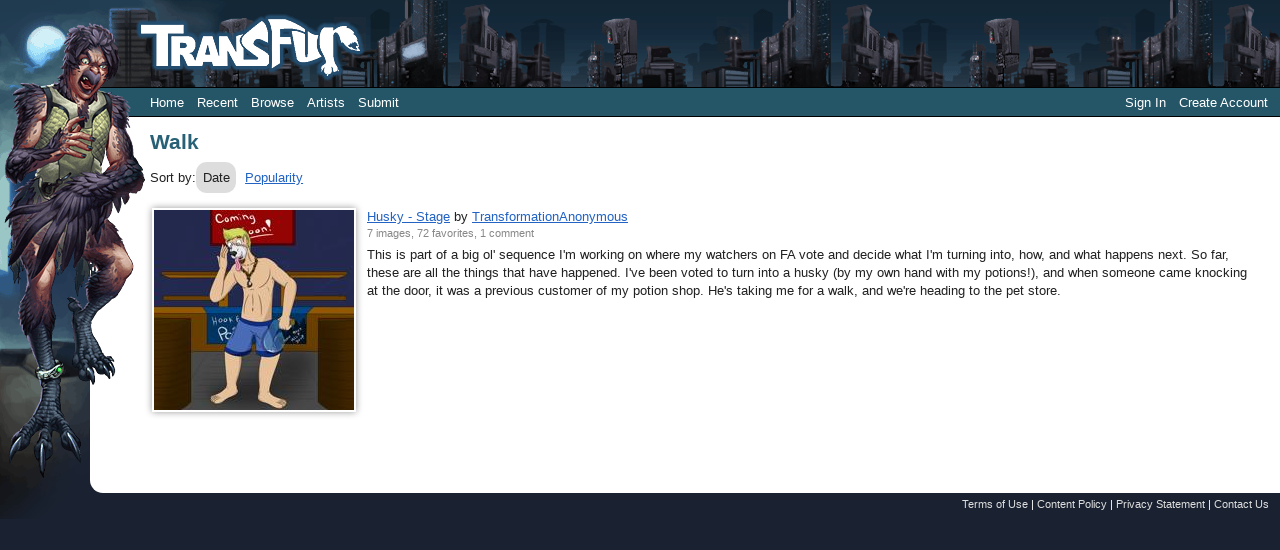

--- FILE ---
content_type: text/html; charset=utf-8
request_url: https://www.transfur.com/Tags/Walk
body_size: 5859
content:
<!DOCTYPE html>
<html>
<head>
    <title>Walk - Transfur</title>
    <meta name="viewport" content="width=device-width,initial-scale=1,minimum-scale=1,maximum-scale=2" />
    <meta name="application-name" content="Transfur" />

    
    
        <link rel="stylesheet" href="https://cdnjs.cloudflare.com/ajax/libs/select2/4.0.13/css/select2.min.css" integrity="sha512-nMNlpuaDPrqlEls3IX/Q56H36qvBASwb3ipuo3MxeWbsQB1881ox0cRv7UPTgBlriqoynt35KjEwgGUeUXIPnw==" crossorigin="anonymous" />
    
    <link rel="stylesheet" href="/css/core.css" />
    <link rel="stylesheet" href="/css/narrow.css" />
    <link rel="stylesheet" href="/themes/raven/theme.css" />
    

    
    

</head>
<body class="standardPage">
    


<div class="page-container">
    <header class="page-header">
        <div class="character">
            <img src="/themes/raven/images/character.png" />
        </div>
        <div class="logo">
            <a href="/">            
                <img src="/themes/raven/images/logo.png" alt="Transfur" />
            </a>
        </div>

        
<div class="navigation">
    <div class="coreLinks">
        <ul>
            <li><a href="/">Home</a></li>
            <li><a href="/Recent">Recent</a></li>
            <li>
                <a href="#" class="menuHeader" aria-haspopup="true">Browse</a>
                <ul>
                    <li><a href="/Species">Species</a></li>
                    <li><a href="/Themes">Themes</a></li>
                    <li><a href="/Popular">Popular</a></li>
                    <li><a href="/Sequences">Sequences</a></li>                    
                    <li><a href="/Challenges">Challenges</a></li>
                </ul>
            </li>                    
            <li><a href="/Artists">Artists</a></li>
                <li><a href="/Account/Register">Submit</a></li>
        </ul>
    </div>
    <div class="memberLinks">                
        <ul>
                <li><a href="/Account/Login">Sign In</a></li>
                <li><a href="/Account/Register">Create Account</a></li>
        </ul>
    </div>
</div>

    </header>

    <div class="page-content">
        




<h1>Walk</h1>

<p class="sorting">
        <span class="optionSet">
            Sort by:
            <span class="option selected">Date</span>
            <a class="option" href="/Tags/Walk/1?sort=Popularity">Popularity</a>
        </span>
    
</p>

    
<div class="galleryItemContainer">
        
<div class="galleryItem">
    <div class="thumbnail">
        <a href="/Users/TransformationAnonymous/Submissions/22861">
            <img src="/Users/TransformationAnonymous/Thumbnails/28489" 
                alt="" title="Husky - Stage by TransformationAnonymous" />
        </a>
    </div>
    <div class="content">      
        <div class="details">
            <span class="title">
                <a href="/Users/TransformationAnonymous/Submissions/22861">Husky - Stage</a>
            </span>     
            by          
            <span class="artist">
                <a href="/Users/TransformationAnonymous">TransformationAnonymous</a>
            </span><br />
            <span class="statistics">
7 images,                 72 favorites, 
                1 comment
            </span>
        </div>
        <div class="description">
            This is part of a big ol&#x27; sequence I&#x27;m working on where my watchers on FA vote and decide what I&#x27;m turning into, how, and what happens next. So far, these are all the things that have happened. I&#x27;ve been voted to turn into a husky (by my own hand with my potions!), and when someone came knocking at the door, it was a previous customer of my potion shop. He&#x27;s taking me for a walk, and we&#x27;re heading to the pet store.
        </div>  
    </div>    
</div>

</div>
    

    </div>

    
<footer class="page-footer">
    <a href="/Terms">Terms of Use</a> |
    <a href="/ContentRules">Content Policy</a> |
    <a href="/Privacy">Privacy Statement</a> |
    <a href="/Contact">Contact Us</a>
</footer>

</div>


    <script type="text/javascript">
        var _gaq = _gaq || [];
        _gaq.push(['_setAccount', 'UA-2066641-1']);
        _gaq.push(['_setDomainName', 'transfur.com']);
        _gaq.push(['_trackPageview']);

        (function () {
            var ga = document.createElement('script'); ga.type = 'text/javascript'; ga.async = true;
            ga.src = ('https:' == document.location.protocol ? 'https://ssl' : 'http://www') + '.google-analytics.com/ga.js';
            var s = document.getElementsByTagName('script')[0]; s.parentNode.insertBefore(ga, s);
        })();
    </script>

    
    
        <script src="https://cdnjs.cloudflare.com/ajax/libs/jquery/3.6.0/jquery.min.js" integrity="sha512-894YE6QWD5I59HgZOGReFYm4dnWc1Qt5NtvYSaNcOP+u1T9qYdvdihz0PPSiiqn/+/3e7Jo4EaG7TubfWGUrMQ==" crossorigin="anonymous"></script>
        <script src="https://cdnjs.cloudflare.com/ajax/libs/jquery-validate/1.19.2/jquery.validate.min.js" integrity="sha512-UdIMMlVx0HEynClOIFSyOrPggomfhBKJE28LKl8yR3ghkgugPnG6iLfRfHwushZl1MOPSY6TsuBDGPK2X4zYKg==" crossorigin="anonymous"></script>
        <script src="https://cdnjs.cloudflare.com/ajax/libs/jquery-validation-unobtrusive/3.2.12/jquery.validate.unobtrusive.min.js" integrity="sha512-o6XqxgrUsKmchwy9G5VRNWSSxTS4Urr4loO6/0hYdpWmFUfHqGzawGxeQGMDqYzxjY9sbktPbNlkIQJWagVZQg==" crossorigin="anonymous"></script>
        <script src="https://cdnjs.cloudflare.com/ajax/libs/select2/4.0.13/js/select2.min.js" integrity="sha512-2ImtlRlf2VVmiGZsjm9bEyhjGW4dU7B6TNwh/hx/iSByxNENtj3WVE6o/9Lj4TJeVXPi4bnOIMXFIJJAeufa0A==" crossorigin="anonymous"></script>
    
    <script src="/js/jquery.toggleaction.js"></script>
    <script src="/js/navigation.js"></script>

    
    

</body>
</html>
